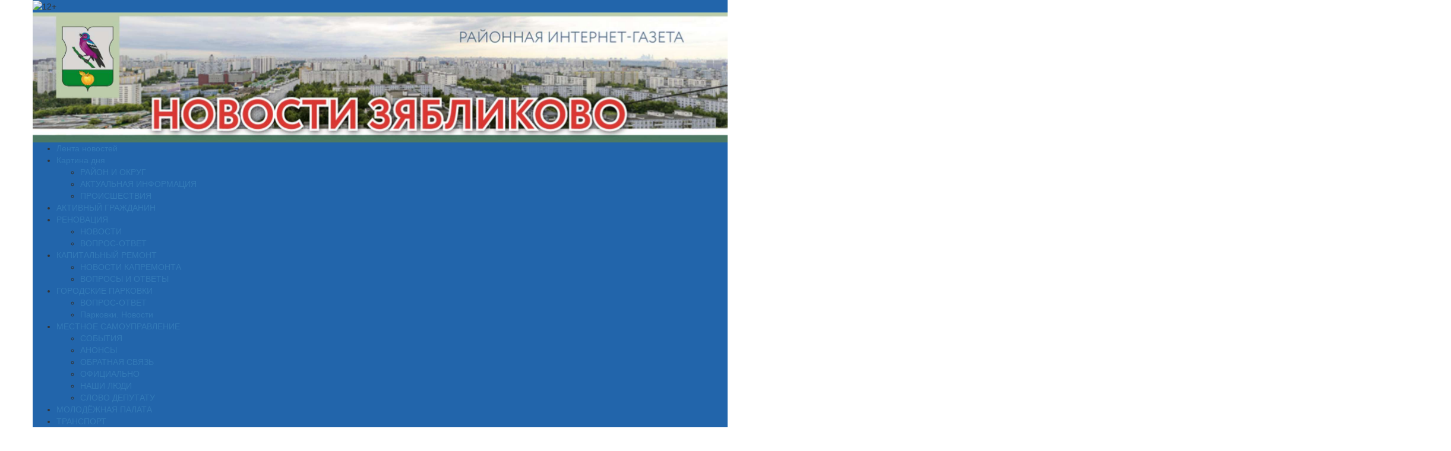

--- FILE ---
content_type: text/html; charset=UTF-8
request_url: https://gazeta-novosti-zyablikovo.ru/tag/%D0%B4%D0%B5%D0%BD%D1%8C-%D1%81%D0%B5%D0%BC%D1%8C%D0%B8-%D0%BB%D1%8E%D0%B1%D0%B2%D0%B8-%D0%B8-%D0%B2%D0%B5%D1%80%D0%BD%D0%BE%D1%81%D1%82%D0%B8/
body_size: 18067
content:
<!DOCTYPE html>
<html lang="ru-RU">
<head>
<meta charset="UTF-8">
<meta name="viewport" content="width=device-width, initial-scale=1, maximum-scale=1, user-scalable=no">
<link href="https://cdnjs.cloudflare.com/ajax/libs/twitter-bootstrap/3.3.7/css/bootstrap.min.css" rel="stylesheet">
<meta name='robots' content='index, follow, max-image-preview:large, max-snippet:-1, max-video-preview:-1' />
	<style>img:is([sizes="auto" i], [sizes^="auto," i]) { contain-intrinsic-size: 3000px 1500px }</style>
	
	<!-- This site is optimized with the Yoast SEO plugin v26.1.1 - https://yoast.com/wordpress/plugins/seo/ -->
	<title>день семьи любви и верности - Новости Зябликово — Газета района Зябликово (ЮАО)</title>
	<link rel="canonical" href="https://gazeta-novosti-zyablikovo.ru/tag/день-семьи-любви-и-верности/" />
	<link rel="next" href="https://gazeta-novosti-zyablikovo.ru/tag/%d0%b4%d0%b5%d0%bd%d1%8c-%d1%81%d0%b5%d0%bc%d1%8c%d0%b8-%d0%bb%d1%8e%d0%b1%d0%b2%d0%b8-%d0%b8-%d0%b2%d0%b5%d1%80%d0%bd%d0%be%d1%81%d1%82%d0%b8/page/2/" />
	<meta property="og:locale" content="ru_RU" />
	<meta property="og:type" content="article" />
	<meta property="og:title" content="день семьи любви и верности - Новости Зябликово — Газета района Зябликово (ЮАО)" />
	<meta property="og:url" content="https://gazeta-novosti-zyablikovo.ru/tag/день-семьи-любви-и-верности/" />
	<meta property="og:site_name" content="Новости Зябликово — Газета района Зябликово (ЮАО)" />
	<meta name="twitter:card" content="summary_large_image" />
	<script type="application/ld+json" class="yoast-schema-graph">{"@context":"https://schema.org","@graph":[{"@type":"CollectionPage","@id":"https://gazeta-novosti-zyablikovo.ru/tag/%d0%b4%d0%b5%d0%bd%d1%8c-%d1%81%d0%b5%d0%bc%d1%8c%d0%b8-%d0%bb%d1%8e%d0%b1%d0%b2%d0%b8-%d0%b8-%d0%b2%d0%b5%d1%80%d0%bd%d0%be%d1%81%d1%82%d0%b8/","url":"https://gazeta-novosti-zyablikovo.ru/tag/%d0%b4%d0%b5%d0%bd%d1%8c-%d1%81%d0%b5%d0%bc%d1%8c%d0%b8-%d0%bb%d1%8e%d0%b1%d0%b2%d0%b8-%d0%b8-%d0%b2%d0%b5%d1%80%d0%bd%d0%be%d1%81%d1%82%d0%b8/","name":"день семьи любви и верности - Новости Зябликово — Газета района Зябликово (ЮАО)","isPartOf":{"@id":"https://gazeta-novosti-zyablikovo.ru/#website"},"primaryImageOfPage":{"@id":"https://gazeta-novosti-zyablikovo.ru/tag/%d0%b4%d0%b5%d0%bd%d1%8c-%d1%81%d0%b5%d0%bc%d1%8c%d0%b8-%d0%bb%d1%8e%d0%b1%d0%b2%d0%b8-%d0%b8-%d0%b2%d0%b5%d1%80%d0%bd%d0%be%d1%81%d1%82%d0%b8/#primaryimage"},"image":{"@id":"https://gazeta-novosti-zyablikovo.ru/tag/%d0%b4%d0%b5%d0%bd%d1%8c-%d1%81%d0%b5%d0%bc%d1%8c%d0%b8-%d0%bb%d1%8e%d0%b1%d0%b2%d0%b8-%d0%b8-%d0%b2%d0%b5%d1%80%d0%bd%d0%be%d1%81%d1%82%d0%b8/#primaryimage"},"thumbnailUrl":"https://gazeta-novosti-zyablikovo.ru/wp-content/uploads/2025/09/1280_68c17de982682c55b215c2dc.jpg","breadcrumb":{"@id":"https://gazeta-novosti-zyablikovo.ru/tag/%d0%b4%d0%b5%d0%bd%d1%8c-%d1%81%d0%b5%d0%bc%d1%8c%d0%b8-%d0%bb%d1%8e%d0%b1%d0%b2%d0%b8-%d0%b8-%d0%b2%d0%b5%d1%80%d0%bd%d0%be%d1%81%d1%82%d0%b8/#breadcrumb"},"inLanguage":"ru-RU"},{"@type":"ImageObject","inLanguage":"ru-RU","@id":"https://gazeta-novosti-zyablikovo.ru/tag/%d0%b4%d0%b5%d0%bd%d1%8c-%d1%81%d0%b5%d0%bc%d1%8c%d0%b8-%d0%bb%d1%8e%d0%b1%d0%b2%d0%b8-%d0%b8-%d0%b2%d0%b5%d1%80%d0%bd%d0%be%d1%81%d1%82%d0%b8/#primaryimage","url":"https://gazeta-novosti-zyablikovo.ru/wp-content/uploads/2025/09/1280_68c17de982682c55b215c2dc.jpg","contentUrl":"https://gazeta-novosti-zyablikovo.ru/wp-content/uploads/2025/09/1280_68c17de982682c55b215c2dc.jpg","width":1280,"height":640,"caption":"В самую популярную дату лета, 25 июля, образовались 1 144 семьи. Фото: сайт мэра Москвы"},{"@type":"BreadcrumbList","@id":"https://gazeta-novosti-zyablikovo.ru/tag/%d0%b4%d0%b5%d0%bd%d1%8c-%d1%81%d0%b5%d0%bc%d1%8c%d0%b8-%d0%bb%d1%8e%d0%b1%d0%b2%d0%b8-%d0%b8-%d0%b2%d0%b5%d1%80%d0%bd%d0%be%d1%81%d1%82%d0%b8/#breadcrumb","itemListElement":[{"@type":"ListItem","position":1,"name":"Home","item":"https://gazeta-novosti-zyablikovo.ru/"},{"@type":"ListItem","position":2,"name":"день семьи любви и верности"}]},{"@type":"WebSite","@id":"https://gazeta-novosti-zyablikovo.ru/#website","url":"https://gazeta-novosti-zyablikovo.ru/","name":"Новости Зябликово — Газета района Зябликово (ЮАО)","description":"Читайте новости особытиях района Зябликово и города Москва с газетой района Зябликово (ЮАО)","potentialAction":[{"@type":"SearchAction","target":{"@type":"EntryPoint","urlTemplate":"https://gazeta-novosti-zyablikovo.ru/?s={search_term_string}"},"query-input":{"@type":"PropertyValueSpecification","valueRequired":true,"valueName":"search_term_string"}}],"inLanguage":"ru-RU"}]}</script>
	<!-- / Yoast SEO plugin. -->


<link rel='dns-prefetch' href='//cdnjs.cloudflare.com' />
<link rel="alternate" type="application/rss+xml" title="Новости Зябликово — Газета района Зябликово (ЮАО) &raquo; Лента" href="https://gazeta-novosti-zyablikovo.ru/feed/" />
<link rel="alternate" type="application/rss+xml" title="Новости Зябликово — Газета района Зябликово (ЮАО) &raquo; Лента метки день семьи любви и верности" href="https://gazeta-novosti-zyablikovo.ru/tag/%d0%b4%d0%b5%d0%bd%d1%8c-%d1%81%d0%b5%d0%bc%d1%8c%d0%b8-%d0%bb%d1%8e%d0%b1%d0%b2%d0%b8-%d0%b8-%d0%b2%d0%b5%d1%80%d0%bd%d0%be%d1%81%d1%82%d0%b8/feed/" />
<link rel='stylesheet' id='wp-block-library-css' href='https://gazeta-novosti-zyablikovo.ru/wp-includes/css/dist/block-library/style.min.css?ver=6.8.2' type='text/css' media='all' />
<style id='classic-theme-styles-inline-css' type='text/css'>
/*! This file is auto-generated */
.wp-block-button__link{color:#fff;background-color:#32373c;border-radius:9999px;box-shadow:none;text-decoration:none;padding:calc(.667em + 2px) calc(1.333em + 2px);font-size:1.125em}.wp-block-file__button{background:#32373c;color:#fff;text-decoration:none}
</style>
<style id='global-styles-inline-css' type='text/css'>
:root{--wp--preset--aspect-ratio--square: 1;--wp--preset--aspect-ratio--4-3: 4/3;--wp--preset--aspect-ratio--3-4: 3/4;--wp--preset--aspect-ratio--3-2: 3/2;--wp--preset--aspect-ratio--2-3: 2/3;--wp--preset--aspect-ratio--16-9: 16/9;--wp--preset--aspect-ratio--9-16: 9/16;--wp--preset--color--black: #000000;--wp--preset--color--cyan-bluish-gray: #abb8c3;--wp--preset--color--white: #ffffff;--wp--preset--color--pale-pink: #f78da7;--wp--preset--color--vivid-red: #cf2e2e;--wp--preset--color--luminous-vivid-orange: #ff6900;--wp--preset--color--luminous-vivid-amber: #fcb900;--wp--preset--color--light-green-cyan: #7bdcb5;--wp--preset--color--vivid-green-cyan: #00d084;--wp--preset--color--pale-cyan-blue: #8ed1fc;--wp--preset--color--vivid-cyan-blue: #0693e3;--wp--preset--color--vivid-purple: #9b51e0;--wp--preset--gradient--vivid-cyan-blue-to-vivid-purple: linear-gradient(135deg,rgba(6,147,227,1) 0%,rgb(155,81,224) 100%);--wp--preset--gradient--light-green-cyan-to-vivid-green-cyan: linear-gradient(135deg,rgb(122,220,180) 0%,rgb(0,208,130) 100%);--wp--preset--gradient--luminous-vivid-amber-to-luminous-vivid-orange: linear-gradient(135deg,rgba(252,185,0,1) 0%,rgba(255,105,0,1) 100%);--wp--preset--gradient--luminous-vivid-orange-to-vivid-red: linear-gradient(135deg,rgba(255,105,0,1) 0%,rgb(207,46,46) 100%);--wp--preset--gradient--very-light-gray-to-cyan-bluish-gray: linear-gradient(135deg,rgb(238,238,238) 0%,rgb(169,184,195) 100%);--wp--preset--gradient--cool-to-warm-spectrum: linear-gradient(135deg,rgb(74,234,220) 0%,rgb(151,120,209) 20%,rgb(207,42,186) 40%,rgb(238,44,130) 60%,rgb(251,105,98) 80%,rgb(254,248,76) 100%);--wp--preset--gradient--blush-light-purple: linear-gradient(135deg,rgb(255,206,236) 0%,rgb(152,150,240) 100%);--wp--preset--gradient--blush-bordeaux: linear-gradient(135deg,rgb(254,205,165) 0%,rgb(254,45,45) 50%,rgb(107,0,62) 100%);--wp--preset--gradient--luminous-dusk: linear-gradient(135deg,rgb(255,203,112) 0%,rgb(199,81,192) 50%,rgb(65,88,208) 100%);--wp--preset--gradient--pale-ocean: linear-gradient(135deg,rgb(255,245,203) 0%,rgb(182,227,212) 50%,rgb(51,167,181) 100%);--wp--preset--gradient--electric-grass: linear-gradient(135deg,rgb(202,248,128) 0%,rgb(113,206,126) 100%);--wp--preset--gradient--midnight: linear-gradient(135deg,rgb(2,3,129) 0%,rgb(40,116,252) 100%);--wp--preset--font-size--small: 13px;--wp--preset--font-size--medium: 20px;--wp--preset--font-size--large: 36px;--wp--preset--font-size--x-large: 42px;--wp--preset--spacing--20: 0.44rem;--wp--preset--spacing--30: 0.67rem;--wp--preset--spacing--40: 1rem;--wp--preset--spacing--50: 1.5rem;--wp--preset--spacing--60: 2.25rem;--wp--preset--spacing--70: 3.38rem;--wp--preset--spacing--80: 5.06rem;--wp--preset--shadow--natural: 6px 6px 9px rgba(0, 0, 0, 0.2);--wp--preset--shadow--deep: 12px 12px 50px rgba(0, 0, 0, 0.4);--wp--preset--shadow--sharp: 6px 6px 0px rgba(0, 0, 0, 0.2);--wp--preset--shadow--outlined: 6px 6px 0px -3px rgba(255, 255, 255, 1), 6px 6px rgba(0, 0, 0, 1);--wp--preset--shadow--crisp: 6px 6px 0px rgba(0, 0, 0, 1);}:where(.is-layout-flex){gap: 0.5em;}:where(.is-layout-grid){gap: 0.5em;}body .is-layout-flex{display: flex;}.is-layout-flex{flex-wrap: wrap;align-items: center;}.is-layout-flex > :is(*, div){margin: 0;}body .is-layout-grid{display: grid;}.is-layout-grid > :is(*, div){margin: 0;}:where(.wp-block-columns.is-layout-flex){gap: 2em;}:where(.wp-block-columns.is-layout-grid){gap: 2em;}:where(.wp-block-post-template.is-layout-flex){gap: 1.25em;}:where(.wp-block-post-template.is-layout-grid){gap: 1.25em;}.has-black-color{color: var(--wp--preset--color--black) !important;}.has-cyan-bluish-gray-color{color: var(--wp--preset--color--cyan-bluish-gray) !important;}.has-white-color{color: var(--wp--preset--color--white) !important;}.has-pale-pink-color{color: var(--wp--preset--color--pale-pink) !important;}.has-vivid-red-color{color: var(--wp--preset--color--vivid-red) !important;}.has-luminous-vivid-orange-color{color: var(--wp--preset--color--luminous-vivid-orange) !important;}.has-luminous-vivid-amber-color{color: var(--wp--preset--color--luminous-vivid-amber) !important;}.has-light-green-cyan-color{color: var(--wp--preset--color--light-green-cyan) !important;}.has-vivid-green-cyan-color{color: var(--wp--preset--color--vivid-green-cyan) !important;}.has-pale-cyan-blue-color{color: var(--wp--preset--color--pale-cyan-blue) !important;}.has-vivid-cyan-blue-color{color: var(--wp--preset--color--vivid-cyan-blue) !important;}.has-vivid-purple-color{color: var(--wp--preset--color--vivid-purple) !important;}.has-black-background-color{background-color: var(--wp--preset--color--black) !important;}.has-cyan-bluish-gray-background-color{background-color: var(--wp--preset--color--cyan-bluish-gray) !important;}.has-white-background-color{background-color: var(--wp--preset--color--white) !important;}.has-pale-pink-background-color{background-color: var(--wp--preset--color--pale-pink) !important;}.has-vivid-red-background-color{background-color: var(--wp--preset--color--vivid-red) !important;}.has-luminous-vivid-orange-background-color{background-color: var(--wp--preset--color--luminous-vivid-orange) !important;}.has-luminous-vivid-amber-background-color{background-color: var(--wp--preset--color--luminous-vivid-amber) !important;}.has-light-green-cyan-background-color{background-color: var(--wp--preset--color--light-green-cyan) !important;}.has-vivid-green-cyan-background-color{background-color: var(--wp--preset--color--vivid-green-cyan) !important;}.has-pale-cyan-blue-background-color{background-color: var(--wp--preset--color--pale-cyan-blue) !important;}.has-vivid-cyan-blue-background-color{background-color: var(--wp--preset--color--vivid-cyan-blue) !important;}.has-vivid-purple-background-color{background-color: var(--wp--preset--color--vivid-purple) !important;}.has-black-border-color{border-color: var(--wp--preset--color--black) !important;}.has-cyan-bluish-gray-border-color{border-color: var(--wp--preset--color--cyan-bluish-gray) !important;}.has-white-border-color{border-color: var(--wp--preset--color--white) !important;}.has-pale-pink-border-color{border-color: var(--wp--preset--color--pale-pink) !important;}.has-vivid-red-border-color{border-color: var(--wp--preset--color--vivid-red) !important;}.has-luminous-vivid-orange-border-color{border-color: var(--wp--preset--color--luminous-vivid-orange) !important;}.has-luminous-vivid-amber-border-color{border-color: var(--wp--preset--color--luminous-vivid-amber) !important;}.has-light-green-cyan-border-color{border-color: var(--wp--preset--color--light-green-cyan) !important;}.has-vivid-green-cyan-border-color{border-color: var(--wp--preset--color--vivid-green-cyan) !important;}.has-pale-cyan-blue-border-color{border-color: var(--wp--preset--color--pale-cyan-blue) !important;}.has-vivid-cyan-blue-border-color{border-color: var(--wp--preset--color--vivid-cyan-blue) !important;}.has-vivid-purple-border-color{border-color: var(--wp--preset--color--vivid-purple) !important;}.has-vivid-cyan-blue-to-vivid-purple-gradient-background{background: var(--wp--preset--gradient--vivid-cyan-blue-to-vivid-purple) !important;}.has-light-green-cyan-to-vivid-green-cyan-gradient-background{background: var(--wp--preset--gradient--light-green-cyan-to-vivid-green-cyan) !important;}.has-luminous-vivid-amber-to-luminous-vivid-orange-gradient-background{background: var(--wp--preset--gradient--luminous-vivid-amber-to-luminous-vivid-orange) !important;}.has-luminous-vivid-orange-to-vivid-red-gradient-background{background: var(--wp--preset--gradient--luminous-vivid-orange-to-vivid-red) !important;}.has-very-light-gray-to-cyan-bluish-gray-gradient-background{background: var(--wp--preset--gradient--very-light-gray-to-cyan-bluish-gray) !important;}.has-cool-to-warm-spectrum-gradient-background{background: var(--wp--preset--gradient--cool-to-warm-spectrum) !important;}.has-blush-light-purple-gradient-background{background: var(--wp--preset--gradient--blush-light-purple) !important;}.has-blush-bordeaux-gradient-background{background: var(--wp--preset--gradient--blush-bordeaux) !important;}.has-luminous-dusk-gradient-background{background: var(--wp--preset--gradient--luminous-dusk) !important;}.has-pale-ocean-gradient-background{background: var(--wp--preset--gradient--pale-ocean) !important;}.has-electric-grass-gradient-background{background: var(--wp--preset--gradient--electric-grass) !important;}.has-midnight-gradient-background{background: var(--wp--preset--gradient--midnight) !important;}.has-small-font-size{font-size: var(--wp--preset--font-size--small) !important;}.has-medium-font-size{font-size: var(--wp--preset--font-size--medium) !important;}.has-large-font-size{font-size: var(--wp--preset--font-size--large) !important;}.has-x-large-font-size{font-size: var(--wp--preset--font-size--x-large) !important;}
:where(.wp-block-post-template.is-layout-flex){gap: 1.25em;}:where(.wp-block-post-template.is-layout-grid){gap: 1.25em;}
:where(.wp-block-columns.is-layout-flex){gap: 2em;}:where(.wp-block-columns.is-layout-grid){gap: 2em;}
:root :where(.wp-block-pullquote){font-size: 1.5em;line-height: 1.6;}
</style>
<link rel='stylesheet' id='wp-polls-css' href='https://gazeta-novosti-zyablikovo.ru/wp-content/plugins/wp-polls/polls-css.css?ver=2.77.3' type='text/css' media='all' />
<style id='wp-polls-inline-css' type='text/css'>
.wp-polls .pollbar {
	margin: 1px;
	font-size: 6px;
	line-height: 8px;
	height: 8px;
	background-image: url('https://gazeta-novosti-zyablikovo.ru/wp-content/plugins/wp-polls/images/default/pollbg.gif');
	border: 1px solid #c8c8c8;
}

</style>
<link rel='stylesheet' id='newspaper-style-css' href='https://gazeta-novosti-zyablikovo.ru/wp-content/themes/newspaper/style.css?ver=6.8.2' type='text/css' media='all' />
<link rel='stylesheet' id='newspaper-color-css' href='https://gazeta-novosti-zyablikovo.ru/wp-content/themes/newspaper/color.css?ver=6.8.2' type='text/css' media='all' />
<link rel='stylesheet' id='naslednik-app-style-css' href='https://gazeta-novosti-zyablikovo.ru/wp-content/themes/newspaper/css/app.min.css?ver=6.8.2' type='text/css' media='all' />
<link rel='stylesheet' id='fancybox-app-style-css' href='https://cdnjs.cloudflare.com/ajax/libs/fancybox/3.1.20/jquery.fancybox.min.css?ver=6.8.2' type='text/css' media='all' />
<script type="text/javascript" src="https://gazeta-novosti-zyablikovo.ru/wp-includes/js/jquery/jquery.min.js?ver=3.7.1" id="jquery-core-js"></script>
<script type="text/javascript" src="https://gazeta-novosti-zyablikovo.ru/wp-includes/js/jquery/jquery-migrate.min.js?ver=3.4.1" id="jquery-migrate-js"></script>
        <script>
            var errorQueue = [];
            let timeout;

            var errorMessage = '';


            function isBot() {
                const bots = ['crawler', 'spider', 'baidu', 'duckduckgo', 'bot', 'googlebot', 'bingbot', 'facebook', 'slurp', 'twitter', 'yahoo'];
                const userAgent = navigator.userAgent.toLowerCase();
                return bots.some(bot => userAgent.includes(bot));
            }

            /*
            window.onerror = function(msg, url, line) {
            // window.addEventListener('error', function(event) {
                console.error("Linha 600");

                var errorMessage = [
                    'Message: ' + msg,
                    'URL: ' + url,
                    'Line: ' + line
                ].join(' - ');
                */


            // Captura erros síncronos e alguns assíncronos
            window.addEventListener('error', function(event) {
                var msg = event.message;
                if (msg === "Script error.") {
                    console.error("Script error detected - maybe problem cross-origin");
                    return;
                }
                errorMessage = [
                    'Message: ' + msg,
                    'URL: ' + event.filename,
                    'Line: ' + event.lineno
                ].join(' - ');
                if (isBot()) {
                    return;
                }
                errorQueue.push(errorMessage);
                handleErrorQueue();
            });

            // Captura rejeições de promessas
            window.addEventListener('unhandledrejection', function(event) {
                errorMessage = 'Promise Rejection: ' + (event.reason || 'Unknown reason');
                if (isBot()) {
                    return;
                }
                errorQueue.push(errorMessage);
                handleErrorQueue();
            });

            // Função auxiliar para gerenciar a fila de erros
            function handleErrorQueue() {
                if (errorQueue.length >= 5) {
                    sendErrorsToServer();
                } else {
                    clearTimeout(timeout);
                    timeout = setTimeout(sendErrorsToServer, 5000);
                }
            }





            function sendErrorsToServer() {
                if (errorQueue.length > 0) {
                    var message;
                    if (errorQueue.length === 1) {
                        // Se houver apenas um erro, mantenha o formato atual
                        message = errorQueue[0];
                    } else {
                        // Se houver múltiplos erros, use quebras de linha para separá-los
                        message = errorQueue.join('\n\n');
                    }
                    var xhr = new XMLHttpRequest();
                    var nonce = '58af472ca8';
                    var ajaxurl = 'https://gazeta-novosti-zyablikovo.ru/wp-admin/admin-ajax.php?action=bill_minozzi_js_error_catched&_wpnonce=58af472ca8';
                    xhr.open('POST', encodeURI(ajaxurl));
                    xhr.setRequestHeader('Content-Type', 'application/x-www-form-urlencoded');
                    xhr.onload = function() {
                        if (xhr.status === 200) {
                            // console.log('Success:', xhr.responseText);
                        } else {
                            console.log('Error:', xhr.status);
                        }
                    };
                    xhr.onerror = function() {
                        console.error('Request failed');
                    };
                    xhr.send('action=bill_minozzi_js_error_catched&_wpnonce=' + nonce + '&bill_js_error_catched=' + encodeURIComponent(message));
                    errorQueue = []; // Limpa a fila de erros após o envio
                }
            }

            function sendErrorsToServer() {
                if (errorQueue.length > 0) {
                    var message = errorQueue.join(' | ');
                    //console.error(message);
                    var xhr = new XMLHttpRequest();
                    var nonce = '58af472ca8';
                    var ajaxurl = 'https://gazeta-novosti-zyablikovo.ru/wp-admin/admin-ajax.php?action=bill_minozzi_js_error_catched&_wpnonce=58af472ca8'; // No need to esc_js here
                    xhr.open('POST', encodeURI(ajaxurl));
                    xhr.setRequestHeader('Content-Type', 'application/x-www-form-urlencoded');
                    xhr.onload = function() {
                        if (xhr.status === 200) {
                            //console.log('Success:::', xhr.responseText);
                        } else {
                            console.log('Error:', xhr.status);
                        }
                    };
                    xhr.onerror = function() {
                        console.error('Request failed');
                    };
                    xhr.send('action=bill_minozzi_js_error_catched&_wpnonce=' + nonce + '&bill_js_error_catched=' + encodeURIComponent(message));
                    errorQueue = []; // Clear the error queue after sending
                }
            }

            function sendErrorsToServer() {
                if (errorQueue.length > 0) {
                    var message = errorQueue.join('\n\n'); // Usa duas quebras de linha como separador
                    var xhr = new XMLHttpRequest();
                    var nonce = '58af472ca8';
                    var ajaxurl = 'https://gazeta-novosti-zyablikovo.ru/wp-admin/admin-ajax.php?action=bill_minozzi_js_error_catched&_wpnonce=58af472ca8';
                    xhr.open('POST', encodeURI(ajaxurl));
                    xhr.setRequestHeader('Content-Type', 'application/x-www-form-urlencoded');
                    xhr.onload = function() {
                        if (xhr.status === 200) {
                            // console.log('Success:', xhr.responseText);
                        } else {
                            console.log('Error:', xhr.status);
                        }
                    };
                    xhr.onerror = function() {
                        console.error('Request failed');
                    };
                    xhr.send('action=bill_minozzi_js_error_catched&_wpnonce=' + nonce + '&bill_js_error_catched=' + encodeURIComponent(message));
                    errorQueue = []; // Limpa a fila de erros após o envio
                }
            }
            window.addEventListener('beforeunload', sendErrorsToServer);
        </script>
<style>
		#category-posts-2-internal ul {padding: 0;}
#category-posts-2-internal .cat-post-item img {max-width: initial; max-height: initial; margin: initial;}
#category-posts-2-internal .cat-post-author {margin-bottom: 0;}
#category-posts-2-internal .cat-post-thumbnail {margin: 5px 10px 5px 0;}
#category-posts-2-internal .cat-post-item:before {content: ""; clear: both;}
#category-posts-2-internal .cat-post-excerpt-more {display: inline-block;}
#category-posts-2-internal .cat-post-item {list-style: none; margin: 3px 0 10px; padding: 3px 0;}
#category-posts-2-internal .cat-post-current .cat-post-title {font-weight: bold; text-transform: uppercase;}
#category-posts-2-internal [class*=cat-post-tax] {font-size: 0.85em;}
#category-posts-2-internal [class*=cat-post-tax] * {display:inline-block;}
#category-posts-2-internal .cat-post-item:after {content: ""; display: table;	clear: both;}
#category-posts-2-internal .cat-post-item .cat-post-title {overflow: hidden;text-overflow: ellipsis;white-space: initial;display: -webkit-box;-webkit-line-clamp: 2;-webkit-box-orient: vertical;padding-bottom: 0 !important;}
#category-posts-2-internal .cat-post-item:after {content: ""; display: table;	clear: both;}
#category-posts-2-internal .cat-post-thumbnail {display:block; float:left; margin:5px 10px 5px 0;}
#category-posts-2-internal .cat-post-crop {overflow:hidden;display:block;}
#category-posts-2-internal p {margin:5px 0 0 0}
#category-posts-2-internal li > div {margin:5px 0 0 0; clear:both;}
#category-posts-2-internal .dashicons {vertical-align:middle;}
#category-posts-2-internal .cat-post-thumbnail .cat-post-crop img {height: 300px;}
#category-posts-2-internal .cat-post-thumbnail .cat-post-crop img {width: 300px;}
#category-posts-2-internal .cat-post-thumbnail .cat-post-crop img {object-fit: cover; max-width: 100%; display: block;}
#category-posts-2-internal .cat-post-thumbnail .cat-post-crop-not-supported img {width: 100%;}
#category-posts-2-internal .cat-post-thumbnail {max-width:100%;}
#category-posts-2-internal .cat-post-item img {margin: initial;}
</style>
		<style>
.blue-line,
.top-header,
.sub-menu,
.wp-caption .wp-caption-text {
    background-color: rgb(34, 101, 171) !important;
}
.menu-item:hover,
.sub-menu .menu-item:hover {
    background-color: #337ab7;
}
.wp-caption {
    border: 3px solid rgb(34, 101, 171);
}
</style>
<meta name="yandex-verification" content="ddb48a48fe99b0cc" />
<meta name="google-site-verification" content="7QYg03gtUS8-B8S87Y7AQSUDv913TILOerGxqMr-YfM" />
</head>
<body class="archive tag tag-3210 wp-theme-newspaper group-blog hfeed">
<div id="page" class="site">
	<div class="container">
		<div class="row">
			<div class="header-banner">
				 
							</div>
		</div>
	</div>
	<header class="container">
        <div class="row top-header">
            <div class="pull-left">
                <img class="top-header__icon" src="https://gazeta-novosti-zyablikovo.ru/wp-content/themes/newspaper/images/12+.png" alt="12+">
            </div>
            <div class="pull-right">
                <!-- <a class="link link_white" href="https://twitter.com/zyablikovo2" target="_blank"><i class="fa fa-twitter" aria-hidden="true"></i></a>
                <a class="link link_white" href="https://vk.com/zyablikovouao" target="_blank"><i class="fa fa-vk" aria-hidden="true"></i></a> -->
            </div>
        </div>
    </header>
	<article class="container">
        <div class="row">
			<a href="https://gazeta-novosti-zyablikovo.ru/" rel="home">
            	<img style="width: 100%;" class="img-responsive" src="https://gazeta-novosti-zyablikovo.ru/wp-content/uploads/2020/04/Zyablikov.jpg" alt="Новости Зябликово — Газета района Зябликово (ЮАО)">
			</a>
        </div>


    </article>
	<div class="menu-section">
        <div class="container blue-line">
            <div class="row">
				<div class="menu-%d0%b2%d0%b5%d1%80%d1%85%d0%bd%d0%b5%d0%b5-container"><ul id="menu-%d0%b2%d0%b5%d1%80%d1%85%d0%bd%d0%b5%d0%b5" class="menu"><li id="menu-item-4177" class="menu-item menu-item-type-taxonomy menu-item-object-category menu-item-4177"><a href="https://gazeta-novosti-zyablikovo.ru/category/%d0%bb%d0%b5%d0%bd%d1%82%d0%b0-%d0%bd%d0%be%d0%b2%d0%be%d1%81%d1%82%d0%b5%d0%b9/">Лента новостей</a></li>
<li id="menu-item-13" class="menu-item menu-item-type-taxonomy menu-item-object-category menu-item-has-children menu-item-13"><a href="https://gazeta-novosti-zyablikovo.ru/category/news/">Картина дня</a>
<ul class="sub-menu">
	<li id="menu-item-15" class="menu-item menu-item-type-taxonomy menu-item-object-category menu-item-15"><a href="https://gazeta-novosti-zyablikovo.ru/category/%d1%80%d0%b0%d0%b9%d0%be%d0%bd-%d0%b8-%d0%be%d0%ba%d1%80%d1%83%d0%b3/">РАЙОН И ОКРУГ</a></li>
	<li id="menu-item-1126" class="menu-item menu-item-type-taxonomy menu-item-object-category menu-item-1126"><a href="https://gazeta-novosti-zyablikovo.ru/category/%d0%b0%d0%ba%d1%82%d1%83%d0%b0%d0%bb%d1%8c%d0%bd%d0%b0%d1%8f-%d0%b8%d0%bd%d1%84%d0%be%d1%80%d0%bc%d0%b0%d1%86%d0%b8%d1%8f/">АКТУАЛЬНАЯ ИНФОРМАЦИЯ</a></li>
	<li id="menu-item-1127" class="menu-item menu-item-type-taxonomy menu-item-object-category menu-item-1127"><a href="https://gazeta-novosti-zyablikovo.ru/category/%d0%bf%d1%80%d0%be%d0%b8%d1%81%d1%88%d0%b5%d1%81%d1%82%d0%b2%d0%b8%d1%8f/">ПРОИСШЕСТВИЯ</a></li>
</ul>
</li>
<li id="menu-item-401" class="menu-item menu-item-type-taxonomy menu-item-object-category menu-item-401"><a href="https://gazeta-novosti-zyablikovo.ru/category/%d0%b0%d0%ba%d1%82%d0%b8%d0%b2%d0%bd%d1%8b%d0%b9-%d0%b3%d1%80%d0%b0%d0%b6%d0%b4%d0%b0%d0%bd%d0%b8%d0%bd/">АКТИВНЫЙ ГРАЖДАНИН</a></li>
<li id="menu-item-28264" class="menu-item menu-item-type-custom menu-item-object-custom menu-item-has-children menu-item-28264"><a>РЕНОВАЦИЯ</a>
<ul class="sub-menu">
	<li id="menu-item-28266" class="menu-item menu-item-type-taxonomy menu-item-object-category menu-item-28266"><a href="https://gazeta-novosti-zyablikovo.ru/category/%d1%80%d0%b5%d0%bd%d0%be%d0%b2%d0%b0%d1%86%d0%b8%d1%8f-%d0%bd%d0%be%d0%b2%d0%be%d1%81%d1%82%d0%b8/">НОВОСТИ</a></li>
	<li id="menu-item-28265" class="menu-item menu-item-type-taxonomy menu-item-object-category menu-item-28265"><a href="https://gazeta-novosti-zyablikovo.ru/category/%d1%80%d0%b5%d0%bd%d0%be%d0%b2%d0%b0%d1%86%d0%b8%d1%8f-%d0%b2%d0%be%d0%bf%d1%80%d0%be%d1%81-%d0%be%d1%82%d0%b2%d0%b5%d1%82/">ВОПРОС-ОТВЕТ</a></li>
</ul>
</li>
<li id="menu-item-7900" class="menu-item menu-item-type-custom menu-item-object-custom menu-item-has-children menu-item-7900"><a>КАПИТАЛЬНЫЙ РЕМОНТ</a>
<ul class="sub-menu">
	<li id="menu-item-6895" class="menu-item menu-item-type-taxonomy menu-item-object-category menu-item-6895"><a href="https://gazeta-novosti-zyablikovo.ru/category/%d0%ba%d0%b0%d0%bf%d0%b8%d1%82%d0%b0%d0%bb%d1%8c%d0%bd%d1%8b%d0%b9-%d1%80%d0%b5%d0%bc%d0%be%d0%bd%d1%82/%d0%bd%d0%be%d0%b2%d0%be%d1%81%d1%82%d0%b8-%d0%ba%d0%b0%d0%bf%d1%80%d0%b5%d0%bc%d0%be%d0%bd%d1%82%d0%b0/">НОВОСТИ КАПРЕМОНТА</a></li>
	<li id="menu-item-6894" class="menu-item menu-item-type-taxonomy menu-item-object-category menu-item-6894"><a href="https://gazeta-novosti-zyablikovo.ru/category/%d0%ba%d0%b0%d0%bf%d0%b8%d1%82%d0%b0%d0%bb%d1%8c%d0%bd%d1%8b%d0%b9-%d1%80%d0%b5%d0%bc%d0%be%d0%bd%d1%82/%d0%b2%d0%be%d0%bf%d1%80%d0%be%d1%81%d1%8b-%d0%b8-%d0%be%d1%82%d0%b2%d0%b5%d1%82%d1%8b/">ВОПРОСЫ И ОТВЕТЫ</a></li>
</ul>
</li>
<li id="menu-item-10152" class="menu-item menu-item-type-custom menu-item-object-custom menu-item-has-children menu-item-10152"><a>ГОРОДСКИЕ ПАРКОВКИ</a>
<ul class="sub-menu">
	<li id="menu-item-10153" class="menu-item menu-item-type-taxonomy menu-item-object-category menu-item-10153"><a href="https://gazeta-novosti-zyablikovo.ru/category/%d0%bf%d0%b0%d1%80%d0%ba%d0%be%d0%b2%d0%ba%d0%b8/%d0%b2%d0%be%d0%bf%d1%80%d0%be%d1%81-%d0%be%d1%82%d0%b2%d0%b5%d1%82/">ВОПРОС-ОТВЕТ</a></li>
	<li id="menu-item-10154" class="menu-item menu-item-type-taxonomy menu-item-object-category menu-item-10154"><a href="https://gazeta-novosti-zyablikovo.ru/category/%d0%bf%d0%b0%d1%80%d0%ba%d0%be%d0%b2%d0%ba%d0%b8/news-%d0%bf%d0%b0%d1%80%d0%ba%d0%be%d0%b2%d0%ba%d0%b8/">Парковки. Новости</a></li>
</ul>
</li>
<li id="menu-item-6" class="menu-item menu-item-type-taxonomy menu-item-object-category menu-item-has-children menu-item-6"><a href="https://gazeta-novosti-zyablikovo.ru/category/%d0%bc%d0%b5%d1%81%d1%82%d0%bd%d0%be%d0%b5-%d1%81%d0%b0%d0%bc%d0%be%d1%83%d0%bf%d1%80%d0%b0%d0%b2%d0%bb%d0%b5%d0%bd%d0%b8%d0%b5/">МЕСТНОЕ САМОУПРАВЛЕНИЕ</a>
<ul class="sub-menu">
	<li id="menu-item-7" class="menu-item menu-item-type-taxonomy menu-item-object-category menu-item-7"><a href="https://gazeta-novosti-zyablikovo.ru/category/%d0%bc%d0%b5%d1%81%d1%82%d0%bd%d0%be%d0%b5-%d1%81%d0%b0%d0%bc%d0%be%d1%83%d0%bf%d1%80%d0%b0%d0%b2%d0%bb%d0%b5%d0%bd%d0%b8%d0%b5/c%d0%be%d0%b1%d1%8b%d1%82%d0%b8%d1%8f/">CОБЫТИЯ</a></li>
	<li id="menu-item-8" class="menu-item menu-item-type-taxonomy menu-item-object-category menu-item-8"><a href="https://gazeta-novosti-zyablikovo.ru/category/%d0%bc%d0%b5%d1%81%d1%82%d0%bd%d0%be%d0%b5-%d1%81%d0%b0%d0%bc%d0%be%d1%83%d0%bf%d1%80%d0%b0%d0%b2%d0%bb%d0%b5%d0%bd%d0%b8%d0%b5/%d0%b0%d0%bd%d0%be%d0%bd%d1%81%d1%8b/">АНОНСЫ</a></li>
	<li id="menu-item-9" class="menu-item menu-item-type-taxonomy menu-item-object-category menu-item-9"><a href="https://gazeta-novosti-zyablikovo.ru/category/%d0%bc%d0%b5%d1%81%d1%82%d0%bd%d0%be%d0%b5-%d1%81%d0%b0%d0%bc%d0%be%d1%83%d0%bf%d1%80%d0%b0%d0%b2%d0%bb%d0%b5%d0%bd%d0%b8%d0%b5/%d0%be%d0%b1%d1%80%d0%b0%d1%82%d0%bd%d0%b0%d1%8f-%d1%81%d0%b2%d1%8f%d0%b7%d1%8c/">ОБРАТНАЯ СВЯЗЬ</a></li>
	<li id="menu-item-10" class="menu-item menu-item-type-taxonomy menu-item-object-category menu-item-10"><a href="https://gazeta-novosti-zyablikovo.ru/category/%d0%bc%d0%b5%d1%81%d1%82%d0%bd%d0%be%d0%b5-%d1%81%d0%b0%d0%bc%d0%be%d1%83%d0%bf%d1%80%d0%b0%d0%b2%d0%bb%d0%b5%d0%bd%d0%b8%d0%b5/%d0%be%d1%84%d0%b8%d1%86%d0%b8%d0%b0%d0%bb%d1%8c%d0%bd%d0%be/">ОФИЦИАЛЬНО</a></li>
	<li id="menu-item-11" class="menu-item menu-item-type-taxonomy menu-item-object-category menu-item-11"><a href="https://gazeta-novosti-zyablikovo.ru/category/%d0%bc%d0%b5%d1%81%d1%82%d0%bd%d0%be%d0%b5-%d1%81%d0%b0%d0%bc%d0%be%d1%83%d0%bf%d1%80%d0%b0%d0%b2%d0%bb%d0%b5%d0%bd%d0%b8%d0%b5/%d0%bd%d0%b0%d1%88%d0%b8-%d0%bb%d1%8e%d0%b4%d0%b8/">НАШИ ЛЮДИ</a></li>
	<li id="menu-item-12" class="menu-item menu-item-type-taxonomy menu-item-object-category menu-item-12"><a href="https://gazeta-novosti-zyablikovo.ru/category/%d0%bc%d0%b5%d1%81%d1%82%d0%bd%d0%be%d0%b5-%d1%81%d0%b0%d0%bc%d0%be%d1%83%d0%bf%d1%80%d0%b0%d0%b2%d0%bb%d0%b5%d0%bd%d0%b8%d0%b5/%d1%81%d0%bb%d0%be%d0%b2%d0%be-%d0%b4%d0%b5%d0%bf%d1%83%d1%82%d0%b0%d1%82%d1%83/">СЛОВО ДЕПУТАТУ</a></li>
</ul>
</li>
<li id="menu-item-8376" class="menu-item menu-item-type-taxonomy menu-item-object-category menu-item-8376"><a href="https://gazeta-novosti-zyablikovo.ru/category/%d0%bc%d0%be%d0%bb%d0%be%d0%b4%d1%91%d0%b6%d0%bd%d0%b0%d1%8f-%d0%bf%d0%b0%d0%bb%d0%b0%d1%82%d0%b0/">МОЛОДЁЖНАЯ ПАЛАТА</a></li>
<li id="menu-item-15647" class="menu-item menu-item-type-custom menu-item-object-custom menu-item-has-children menu-item-15647"><a>ТРАНСПОРТ</a>
<ul class="sub-menu">
	<li id="menu-item-15651" class="menu-item menu-item-type-taxonomy menu-item-object-category menu-item-15651"><a href="https://gazeta-novosti-zyablikovo.ru/category/%d1%82%d1%80%d0%b0%d0%bd%d1%81%d0%bf%d0%be%d1%80%d1%82-%d0%bd%d0%be%d0%b2%d0%be%d1%81%d1%82%d0%b8/">НОВОСТИ</a></li>
	<li id="menu-item-15650" class="menu-item menu-item-type-taxonomy menu-item-object-category menu-item-15650"><a href="https://gazeta-novosti-zyablikovo.ru/category/%d1%82%d1%80%d0%b0%d0%bd%d1%81%d0%bf%d0%be%d1%80%d1%82-%d0%b2%d0%be%d0%bf%d1%80%d0%be%d1%81-%d0%be%d1%82%d0%b2%d0%b5%d1%82/">ВОПРОС-ОТВЕТ</a></li>
</ul>
</li>
<li id="menu-item-122" class="menu-item menu-item-type-post_type menu-item-object-page menu-item-122"><a href="https://gazeta-novosti-zyablikovo.ru/kontakty/">КОНТАКТЫ</a></li>
<li id="menu-item-118859" class="menu-item menu-item-type-taxonomy menu-item-object-category menu-item-118859"><a href="https://gazeta-novosti-zyablikovo.ru/category/%d1%81%d0%bb%d1%83%d0%b6%d0%b1%d0%b0-%d0%bf%d0%be-%d0%ba%d0%be%d0%bd%d1%82%d1%80%d0%b0%d0%ba%d1%82%d1%83/">Служба по контракту</a></li>
<li id="menu-item-137133" class="menu-item menu-item-type-taxonomy menu-item-object-category menu-item-137133"><a href="https://gazeta-novosti-zyablikovo.ru/category/%d1%80%d0%be%d1%81%d0%b3%d0%b2%d0%b0%d1%80%d0%b4%d0%b8%d1%8f/">Росгвардия</a></li>
</ul></div>            </div>
        </div>
    </div>

	<div id="content" class="site-content">	<div id="primary" class="content-area">
		<main id="main" role="main">
			
			<div class="container">
				<div class="row">
					<div class="col-md-8">
						<header class="archive-header">
							<h1 class="title title_line">Метка: <span>день семьи любви и верности</span></h1>
						</header>
						
						
						<div class="news-item">
							<div class="col-md-5">
								<a href="https://gazeta-novosti-zyablikovo.ru/2025/09/10/148387/">
									<img width="1280" height="640" src="https://gazeta-novosti-zyablikovo.ru/wp-content/uploads/2025/09/1280_68c17de982682c55b215c2dc.jpg" class="attachment-post-thumbnail size-post-thumbnail wp-post-image" alt="" decoding="async" fetchpriority="high" srcset="https://gazeta-novosti-zyablikovo.ru/wp-content/uploads/2025/09/1280_68c17de982682c55b215c2dc.jpg 1280w, https://gazeta-novosti-zyablikovo.ru/wp-content/uploads/2025/09/1280_68c17de982682c55b215c2dc-300x150.jpg 300w, https://gazeta-novosti-zyablikovo.ru/wp-content/uploads/2025/09/1280_68c17de982682c55b215c2dc-1024x512.jpg 1024w, https://gazeta-novosti-zyablikovo.ru/wp-content/uploads/2025/09/1280_68c17de982682c55b215c2dc-768x384.jpg 768w" sizes="(max-width: 1280px) 100vw, 1280px" />								</a>
							</div>
							<div class="col-md-7">
								<h2><a href="https://gazeta-novosti-zyablikovo.ru/2025/09/10/148387/">Рекордное количество браков заключили в столице летом 2025 года за последние 10 лет</a></h2>
								<p>В самую популярную дату лета, 25 июля, образовались 1 144 семьи. Фото: сайт мэра Москвы Заместитель мэра Москвы в Правительстве Москвы по вопросам социального развития [&hellip;]</p>
								<div class="date">
									10/09/2025								</div>
							</div>
						</div>

						
						<div class="news-item">
							<div class="col-md-5">
								<a href="https://gazeta-novosti-zyablikovo.ru/2025/07/08/146192/">
									<img width="1158" height="813" src="https://gazeta-novosti-zyablikovo.ru/wp-content/uploads/2025/07/photo_2025-07-17-15.40.51.jpeg" class="attachment-post-thumbnail size-post-thumbnail wp-post-image" alt="Фото: личный Telegram-канал Александра Каляева" decoding="async" srcset="https://gazeta-novosti-zyablikovo.ru/wp-content/uploads/2025/07/photo_2025-07-17-15.40.51.jpeg 1158w, https://gazeta-novosti-zyablikovo.ru/wp-content/uploads/2025/07/photo_2025-07-17-15.40.51-300x211.jpeg 300w, https://gazeta-novosti-zyablikovo.ru/wp-content/uploads/2025/07/photo_2025-07-17-15.40.51-1024x719.jpeg 1024w, https://gazeta-novosti-zyablikovo.ru/wp-content/uploads/2025/07/photo_2025-07-17-15.40.51-768x539.jpeg 768w" sizes="(max-width: 1158px) 100vw, 1158px" />								</a>
							</div>
							<div class="col-md-7">
								<h2><a href="https://gazeta-novosti-zyablikovo.ru/2025/07/08/146192/">Александр Каляев поздравил горожан с Днем семьи, любви и верности</a></h2>
								<p>Традиционно 8 июля по всей России празднуется День семьи, любви и верности. В этот светлый и праздничный день с поздравлениями к горожанам обратился депутат Совета [&hellip;]</p>
								<div class="date">
									08/07/2025								</div>
							</div>
						</div>

						
						<div class="news-item">
							<div class="col-md-5">
								<a href="https://gazeta-novosti-zyablikovo.ru/2025/07/07/146057/">
									<img width="1280" height="848" src="https://gazeta-novosti-zyablikovo.ru/wp-content/uploads/2025/07/img_0021-1.jpeg" class="attachment-post-thumbnail size-post-thumbnail wp-post-image" alt="Фото: архив, «Вечерняя Москва»" decoding="async" srcset="https://gazeta-novosti-zyablikovo.ru/wp-content/uploads/2025/07/img_0021-1.jpeg 1280w, https://gazeta-novosti-zyablikovo.ru/wp-content/uploads/2025/07/img_0021-1-300x199.jpeg 300w, https://gazeta-novosti-zyablikovo.ru/wp-content/uploads/2025/07/img_0021-1-1024x678.jpeg 1024w, https://gazeta-novosti-zyablikovo.ru/wp-content/uploads/2025/07/img_0021-1-768x509.jpeg 768w" sizes="(max-width: 1280px) 100vw, 1280px" />								</a>
							</div>
							<div class="col-md-7">
								<h2><a href="https://gazeta-novosti-zyablikovo.ru/2025/07/07/146057/">Аппарат Совета депутатов проведет тематический праздник</a></h2>
								<p>В День семьи, любви и верности, который отмечается по всей стране 8 июля, аппарат Совета депутатов муниципального округа Зябликово проведет праздничную программу «Семьей единой город [&hellip;]</p>
								<div class="date">
									07/07/2025								</div>
							</div>
						</div>

						
						<div class="news-item">
							<div class="col-md-5">
								<a href="https://gazeta-novosti-zyablikovo.ru/2024/07/12/134350/">
									<img width="1080" height="810" src="https://gazeta-novosti-zyablikovo.ru/wp-content/uploads/2024/07/выставка.jpg" class="attachment-post-thumbnail size-post-thumbnail wp-post-image" alt="Сотрудники ДСЦ «Мир молодых» рассказали о прошедшей выставке плакатов и рисунков. Фото: официальная страница ДСЦ «Мир молодых» в социальных сетях" decoding="async" loading="lazy" srcset="https://gazeta-novosti-zyablikovo.ru/wp-content/uploads/2024/07/выставка.jpg 1080w, https://gazeta-novosti-zyablikovo.ru/wp-content/uploads/2024/07/выставка-300x225.jpg 300w, https://gazeta-novosti-zyablikovo.ru/wp-content/uploads/2024/07/выставка-1024x768.jpg 1024w, https://gazeta-novosti-zyablikovo.ru/wp-content/uploads/2024/07/выставка-768x576.jpg 768w" sizes="auto, (max-width: 1080px) 100vw, 1080px" />								</a>
							</div>
							<div class="col-md-7">
								<h2><a href="https://gazeta-novosti-zyablikovo.ru/2024/07/12/134350/">Сотрудники ДСЦ «Мир молодых» рассказали о прошедшей выставке плакатов и рисунков</a></h2>
								<p>&nbsp; Выставку приуроченную ко Дню любви, семьи и верности посетили жители района Зябликово. Об этом сообщили сотрудники Досугово-спортивного центра «Мир Молодых» 11 июля. Юные художники [&hellip;]</p>
								<div class="date">
									12/07/2024								</div>
							</div>
						</div>

						
						<div class="news-item">
							<div class="col-md-5">
								<a href="https://gazeta-novosti-zyablikovo.ru/2024/07/10/134329/">
									<img width="1138" height="664" src="https://gazeta-novosti-zyablikovo.ru/wp-content/uploads/2024/07/сот-фаб.jpg" class="attachment-post-thumbnail size-post-thumbnail wp-post-image" alt="Сотрудники колледжа ДПИ им. Карла Фаберже отпраздновали День любви, семьи и верности. Фото: официальная страница колледжа ДПИ им. Карла Фаберже в социальных сетях" decoding="async" loading="lazy" srcset="https://gazeta-novosti-zyablikovo.ru/wp-content/uploads/2024/07/сот-фаб.jpg 1138w, https://gazeta-novosti-zyablikovo.ru/wp-content/uploads/2024/07/сот-фаб-300x175.jpg 300w, https://gazeta-novosti-zyablikovo.ru/wp-content/uploads/2024/07/сот-фаб-1024x597.jpg 1024w, https://gazeta-novosti-zyablikovo.ru/wp-content/uploads/2024/07/сот-фаб-768x448.jpg 768w" sizes="auto, (max-width: 1138px) 100vw, 1138px" />								</a>
							</div>
							<div class="col-md-7">
								<h2><a href="https://gazeta-novosti-zyablikovo.ru/2024/07/10/134329/">Сотрудники колледжа ДПИ им. Карла Фаберже отпраздновали День любви, семьи и верности</a></h2>
								<p>&nbsp; Сотрудники Колледжа декоративно-прикладного искусства имени Карла Фаберже в воскресенье, 7 июля, отметили День семьи, любви и верности на Воробьевых горах в Москве. Сотрудники ДПИ [&hellip;]</p>
								<div class="date">
									10/07/2024								</div>
							</div>
						</div>

						
						<div class="news-item">
							<div class="col-md-5">
								<a href="https://gazeta-novosti-zyablikovo.ru/2024/07/08/134272/">
									<img width="768" height="512" src="https://gazeta-novosti-zyablikovo.ru/wp-content/uploads/2021/05/рак.jpg" class="attachment-post-thumbnail size-post-thumbnail wp-post-image" alt="" decoding="async" loading="lazy" srcset="https://gazeta-novosti-zyablikovo.ru/wp-content/uploads/2021/05/рак.jpg 768w, https://gazeta-novosti-zyablikovo.ru/wp-content/uploads/2021/05/рак-300x200.jpg 300w" sizes="auto, (max-width: 768px) 100vw, 768px" />								</a>
							</div>
							<div class="col-md-7">
								<h2><a href="https://gazeta-novosti-zyablikovo.ru/2024/07/08/134272/">В День семьи, любви и верности заммэра Ракова поздравила московских юбиляров супружеской жизни</a></h2>
								<p>Заместитель мэра Москвы по вопросам социального развития Анастасия Ракова поздравила столичных юбиляров супружеской жизни с Днем семьи, любви и верности. В этом году 87 пар [&hellip;]</p>
								<div class="date">
									08/07/2024								</div>
							</div>
						</div>

						
						<div class="news-item">
							<div class="col-md-5">
								<a href="https://gazeta-novosti-zyablikovo.ru/2024/07/08/134258/">
																	</a>
							</div>
							<div class="col-md-7">
								<h2><a href="https://gazeta-novosti-zyablikovo.ru/2024/07/08/134258/">Депутаты муниципального округа Зябликово поздравили горожан с Днем семьи, любви и верности</a></h2>
								<p>Депутаты Совета депутатов муниципального округа Зябликово 8 июля поздравили горожан с Днем семьи, любви и верности. Этот праздник ежегодно отмечается в России. — Семья — [&hellip;]</p>
								<div class="date">
									08/07/2024								</div>
							</div>
						</div>

						
						<div class="news-item">
							<div class="col-md-5">
								<a href="https://gazeta-novosti-zyablikovo.ru/2024/07/04/134186/">
									<img width="1920" height="1280" src="https://gazeta-novosti-zyablikovo.ru/wp-content/uploads/2024/07/столица.jpeg" class="attachment-post-thumbnail size-post-thumbnail wp-post-image" alt="Студенты «Столицы» рассказывают о семьях. Фото: Анна Быкова, «Вечерняя Москва»" decoding="async" loading="lazy" srcset="https://gazeta-novosti-zyablikovo.ru/wp-content/uploads/2024/07/столица.jpeg 1920w, https://gazeta-novosti-zyablikovo.ru/wp-content/uploads/2024/07/столица-300x200.jpeg 300w, https://gazeta-novosti-zyablikovo.ru/wp-content/uploads/2024/07/столица-1024x683.jpeg 1024w, https://gazeta-novosti-zyablikovo.ru/wp-content/uploads/2024/07/столица-768x512.jpeg 768w, https://gazeta-novosti-zyablikovo.ru/wp-content/uploads/2024/07/столица-1536x1024.jpeg 1536w" sizes="auto, (max-width: 1920px) 100vw, 1920px" />								</a>
							</div>
							<div class="col-md-7">
								<h2><a href="https://gazeta-novosti-zyablikovo.ru/2024/07/04/134186/">Студенты «Столицы» рассказывают о семьях</a></h2>
								<p>В преддверии Дня семьи, любви и верности сотрудники Образовательного комплекса градостроительства «Столица» запустили флешмоб «Моя семья-2024». Об этом рассказали 28 июня. — Мы запустили этот [&hellip;]</p>
								<div class="date">
									04/07/2024								</div>
							</div>
						</div>

						
						<div class="news-item">
							<div class="col-md-5">
								<a href="https://gazeta-novosti-zyablikovo.ru/2023/07/11/120687/">
									<img width="1280" height="853" src="https://gazeta-novosti-zyablikovo.ru/wp-content/uploads/2023/07/1280_629765ac82682c64de2bc14d.jpg" class="attachment-post-thumbnail size-post-thumbnail wp-post-image" alt="" decoding="async" loading="lazy" srcset="https://gazeta-novosti-zyablikovo.ru/wp-content/uploads/2023/07/1280_629765ac82682c64de2bc14d.jpg 1280w, https://gazeta-novosti-zyablikovo.ru/wp-content/uploads/2023/07/1280_629765ac82682c64de2bc14d-300x200.jpg 300w, https://gazeta-novosti-zyablikovo.ru/wp-content/uploads/2023/07/1280_629765ac82682c64de2bc14d-1024x682.jpg 1024w, https://gazeta-novosti-zyablikovo.ru/wp-content/uploads/2023/07/1280_629765ac82682c64de2bc14d-768x512.jpg 768w" sizes="auto, (max-width: 1280px) 100vw, 1280px" />								</a>
							</div>
							<div class="col-md-7">
								<h2><a href="https://gazeta-novosti-zyablikovo.ru/2023/07/11/120687/">Выставка «Уроки Муромских святых» проходит в библиотеке №145</a></h2>
								<p>В библиотеке №145 проходит книжно-иллюстративная выставка «Уроки Муромских святых», посвященная Дню семьи, любви и верности. Мероприятие проходит с 1 по 31 июля. — Для наших [&hellip;]</p>
								<div class="date">
									11/07/2023								</div>
							</div>
						</div>

						
						<div class="news-item">
							<div class="col-md-5">
								<a href="https://gazeta-novosti-zyablikovo.ru/2023/07/10/120653/">
									<img width="604" height="438" src="https://gazeta-novosti-zyablikovo.ru/wp-content/uploads/2023/07/JjTmYl7HNtU.jpg" class="attachment-post-thumbnail size-post-thumbnail wp-post-image" alt="" decoding="async" loading="lazy" srcset="https://gazeta-novosti-zyablikovo.ru/wp-content/uploads/2023/07/JjTmYl7HNtU.jpg 604w, https://gazeta-novosti-zyablikovo.ru/wp-content/uploads/2023/07/JjTmYl7HNtU-300x218.jpg 300w" sizes="auto, (max-width: 604px) 100vw, 604px" />								</a>
							</div>
							<div class="col-md-7">
								<h2><a href="https://gazeta-novosti-zyablikovo.ru/2023/07/10/120653/">Дети из дошкольной группы «Родничок» школы №2116 поучаствовали в мастер-классах</a></h2>
								<p>В преддверии Дня семьи, любви и верности, в дошкольных группах здания №9 «Родничок» прошли интересные беседы и творческие мастер-классы. Напомним, что праздник в России отметили [&hellip;]</p>
								<div class="date">
									10/07/2023								</div>
							</div>
						</div>

						
						
	<nav class="navigation pagination" aria-label="Posts pagination">
		<h2 class="screen-reader-text">Posts pagination</h2>
		<div class="nav-links"><span aria-current="page" class="page-numbers current">1</span>
<a class="page-numbers" href="https://gazeta-novosti-zyablikovo.ru/tag/%D0%B4%D0%B5%D0%BD%D1%8C-%D1%81%D0%B5%D0%BC%D1%8C%D0%B8-%D0%BB%D1%8E%D0%B1%D0%B2%D0%B8-%D0%B8-%D0%B2%D0%B5%D1%80%D0%BD%D0%BE%D1%81%D1%82%D0%B8/page/2/">2</a>
<a class="page-numbers" href="https://gazeta-novosti-zyablikovo.ru/tag/%D0%B4%D0%B5%D0%BD%D1%8C-%D1%81%D0%B5%D0%BC%D1%8C%D0%B8-%D0%BB%D1%8E%D0%B1%D0%B2%D0%B8-%D0%B8-%D0%B2%D0%B5%D1%80%D0%BD%D0%BE%D1%81%D1%82%D0%B8/page/3/">3</a>
<a class="page-numbers" href="https://gazeta-novosti-zyablikovo.ru/tag/%D0%B4%D0%B5%D0%BD%D1%8C-%D1%81%D0%B5%D0%BC%D1%8C%D0%B8-%D0%BB%D1%8E%D0%B1%D0%B2%D0%B8-%D0%B8-%D0%B2%D0%B5%D1%80%D0%BD%D0%BE%D1%81%D1%82%D0%B8/page/4/">4</a>
<a class="page-numbers" href="https://gazeta-novosti-zyablikovo.ru/tag/%D0%B4%D0%B5%D0%BD%D1%8C-%D1%81%D0%B5%D0%BC%D1%8C%D0%B8-%D0%BB%D1%8E%D0%B1%D0%B2%D0%B8-%D0%B8-%D0%B2%D0%B5%D1%80%D0%BD%D0%BE%D1%81%D1%82%D0%B8/page/5/">5</a>
<a class="next page-numbers" href="https://gazeta-novosti-zyablikovo.ru/tag/%D0%B4%D0%B5%D0%BD%D1%8C-%D1%81%D0%B5%D0%BC%D1%8C%D0%B8-%D0%BB%D1%8E%D0%B1%D0%B2%D0%B8-%D0%B8-%D0%B2%D0%B5%D1%80%D0%BD%D0%BE%D1%81%D1%82%D0%B8/page/2/">Далее</a></div>
	</nav>					</div>
					<div class="col-md-4">
						<h2 class="title title_line">Выбор редактора</h2>
            <div class="news">
            <a href="https://gazeta-novosti-zyablikovo.ru/2025/12/10/152306/">
                <img width="1024" height="768" src="https://gazeta-novosti-zyablikovo.ru/wp-content/uploads/2025/12/64c0bd6f82682c3ef656a81a-1-1024x768-1.jpg" class="attachment-post-thumbnail size-post-thumbnail wp-post-image" alt="Киносеанс анонсировали в СЦ «Планета Семьи». Фото: Анна Быкова, «Вечерняя Москва»" decoding="async" loading="lazy" srcset="https://gazeta-novosti-zyablikovo.ru/wp-content/uploads/2025/12/64c0bd6f82682c3ef656a81a-1-1024x768-1.jpg 1024w, https://gazeta-novosti-zyablikovo.ru/wp-content/uploads/2025/12/64c0bd6f82682c3ef656a81a-1-1024x768-1-300x225.jpg 300w, https://gazeta-novosti-zyablikovo.ru/wp-content/uploads/2025/12/64c0bd6f82682c3ef656a81a-1-1024x768-1-768x576.jpg 768w" sizes="auto, (max-width: 1024px) 100vw, 1024px" />            </a>
            <a class="news__title" href="https://gazeta-novosti-zyablikovo.ru/2025/12/10/152306/" title="Подросткам из Зябликова предложили присоединиться к киносеансу в СЦ «Планета Семьи»">Подросткам из Зябликова предложили присоединиться к киносеансу в СЦ «Планета Семьи»</a>
        </div>
    
<aside id="secondary" class="widget-area" role="complementary">
	<section id="search-2" class="widget widget_search"><form role="search" method="get" class="search-form" action="https://gazeta-novosti-zyablikovo.ru/">
				<label>
					<span class="screen-reader-text">Найти:</span>
					<input type="search" class="search-field" placeholder="Поиск&hellip;" value="" name="s" />
				</label>
				<input type="submit" class="search-submit" value="Поиск" />
			</form></section><section id="text-12" class="widget widget_text">			<div class="textwidget"><a href="/category/служба-по-контракту/">
<img src="http://gazeta-novosti-zyablikovo.ru/wp-content/uploads/2023/06/банер-с-номером.png" alt="Служба по контракту" style="width: 100%; max-width: 100%; height: auto;">
</a></div>
		</section><section id="polls-widget-2" class="widget widget_polls-widget"><h2 class="widget-title">Опросы</h2><div id="polls-25" class="wp-polls">
	<form id="polls_form_25" class="wp-polls-form" action="/index.php" method="post">
		<p style="display: none;"><input type="hidden" id="poll_25_nonce" name="wp-polls-nonce" value="d17b738033" /></p>
		<p style="display: none;"><input type="hidden" name="poll_id" value="25" /></p>
		<p style="text-align: center;"><strong>Пандемия коронавируса способствовала тому, что полезные мастер-классы перекочевали в интернет. Онлайн-занятия каких учреждений вы находите наиболее полезными для себя?</strong></p>
<div id="polls-25-ans" class="wp-polls-ans">
<ul class="wp-polls-ul">
		<li><input type="radio" id="poll-answer-109" name="poll_25" value="109" /> <label for="poll-answer-109">Центры социального обслуживания</label></li>
		<li><input type="radio" id="poll-answer-110" name="poll_25" value="110" /> <label for="poll-answer-110">Школы района</label></li>
		<li><input type="radio" id="poll-answer-111" name="poll_25" value="111" /> <label for="poll-answer-111">Культурные центры</label></li>
		<li><input type="radio" id="poll-answer-112" name="poll_25" value="112" /> <label for="poll-answer-112">Библиотеки</label></li>
		<li><input type="radio" id="poll-answer-113" name="poll_25" value="113" /> <label for="poll-answer-113">Центры "Мои документы"</label></li>
		</ul>
<p style="text-align: center;"><input type="button" name="vote" value="   Голос   " class="Buttons" onclick="poll_vote(25);" /></p>
<p style="text-align: center;"><a href="#ViewPollResults" onclick="poll_result(25); return false;" title="Просмотреть результаты опроса">Просмотреть результаты</a></p>
</div>
	</form>
</div>
<div id="polls-25-loading" class="wp-polls-loading"><img src="https://gazeta-novosti-zyablikovo.ru/wp-content/plugins/wp-polls/images/loading.gif" width="16" height="16" alt="Загрузка ..." title="Загрузка ..." class="wp-polls-image" />&nbsp;Загрузка ...</div>
</section><section id="shortcode-widget-4" class="widget shortcode_widget"><h2 class="widget-title">ВОПРОС-ОТВЕТ</h2>						<div class="textwidget"><div id="faq-79616" class="arconix-faq-wrap"><div id="faq-" class="arconix-faq-title faq-closed">КОГО КАСАЕТСЯ ПЕРЕВОД НА УДАЛЕННУЮ РАБОТУ?</div><div class="arconix-faq-content faq-closed"><p>В Москве 5 октября работодатели обязаны в обязательном порядке перевести на дистанционную работу не менее 30% сотрудников. Такая мера продлится до 28 октября включительно.</p>
<ul>
<li><strong>Установленные ограничения применяются не к отдельным профессиям, а к организациям в целом.</strong></li>
<li><strong>На дистанционный режим переводятся:</strong></li>
<li>москвичи старше 65 лет;</li>
<li>больные хроническими заболеваниями;</li>
<li>беременные.</li>
<li><strong>В случае отказа в переводе сотрудника старше 65 лет или больного хроническими заболеванием, москвичи могут обратиться с жалобой </strong>в Трудовую инспекцию, прокуратуру и непосредственно в Роспотребнадзор, Объединение административно-технических инспекций Москвы (ОАТИ) и Главное контрольное управление Москвы.</li>
<li><strong>Больничные листы для работающих москвичей старше 65 лет оформляются автоматически. </strong>Люди с хроническими заболеваниями могут оставить заявку на оформление больничного на <a href="https://flightcheck1.mosmedzdrav.ru/app2/?cmd=RegisterSickLeave">сайте городского Департамента здравоохранения</a>или по телефону: + 7 (495) 870-45-09. <strong> </strong></li>
<li><strong>Также требования о переводе не удаленную работу не распространяются на:</strong></li>
<li>медицинские учреждения,</li>
<li>предприятия оборонной промышленности,</li>
<li>«Росатом»,</li>
<li>«Роскосмос»,</li>
<li>организации оборонно-промышленного комплекса,</li>
<li>авиастроение,</li>
<li>электроннотехнические отрасли, предприятия, обеспечивающие деятельность указанных организаций.</li>
<li><strong>Работники, обеспечивающие бесперебойную работу городской инфраструктуры, продолжат исполнять свои обязанности в обычном режиме. </strong>К ним относятся сотрудники:<strong> </strong></li>
<li>общественного транспорта;</li>
<li>ЖКХ;</li>
<li>организаций по вывозу отходов;</li>
<li>магазинов, ТЦ и аптек.</li>
<li><strong>Перевод 30% сотрудников на дистанционный режим в таким компаниях и организациях будет осуществляться за счет офисных работников, которые смогут выполнять свои должностные обязанности из дома.</strong></li>
<li><strong>За соблюдением обязательного перевода 30% сотрудников, а также всез работников старше 65 лет и больных хроническими заболеваниями на удаленную работу будут:</strong></li>
<li>сотрудники Роспотребнадзора;</li>
<li>главное контрольное управление Москвы;</li>
<li>объединение административно-технических инспекций Москвы (ОАТИ).</li>
</ul>
</div></div></div>
			</section><section id="category-posts-2" class="widget cat-post-widget"><h2 class="widget-title">Местное самоуправление</h2><ul id="category-posts-2-internal" class="category-posts-internal">
<li class='cat-post-item'><div><a class="cat-post-title" href="https://gazeta-novosti-zyablikovo.ru/2025/12/24/153006/" rel="bookmark">Елочные базары начали свою работу в районе Зябликово — фото- и видеорепортаж</a></div><div><a class="cat-post-thumbnail cat-post-none" href="https://gazeta-novosti-zyablikovo.ru/2025/12/24/153006/" title="Елочные базары начали свою работу в районе Зябликово — фото- и видеорепортаж"><span class="cat-post-crop cat-post-format cat-post-format-standard"><img width="300" height="300" src="https://gazeta-novosti-zyablikovo.ru/wp-content/uploads/2025/12/img_5405-1024x768.jpg" class="attachment-large size-large wp-post-image" alt="Фото: Роман Зубарев" data-cat-posts-width="300" data-cat-posts-height="300" loading="lazy" /></span></a></div></li></ul>
</section></aside><!-- #secondary -->
					</div>
				</div>
			</div>
			
		</main><!-- #main -->
	</div><!-- #primary -->


	<div class="container">
		<div class="row">
			<div class="col-md-12">
				<div class="banner">
								<div class="textwidget"><a href="https://zyablikovo.mos.ru/ ">
<img src="http://gazeta-novosti-zyablikovo.ru/wp-content/uploads/2017/10/Зябликово.png" alt="Управа района">
</a>

<a href="http://www.zyablikovo-mos.ru/">
<img src="http://gazeta-novosti-zyablikovo.ru/wp-content/uploads/2017/10/Зябликово-2.png" alt="Совет депутатов">
</a>

<a href="http://ugorizont.ru/">
<img src="http://gazeta-novosti-zyablikovo.ru/wp-content/uploads/2017/10/Баннер-Южные-горизонты.png" alt="Газета "Южные горизонты"">
</a>

<a href="http://uao.mos.ru/">
<img src="http://gazeta-novosti-zyablikovo.ru/wp-content/uploads/2017/10/Баннер-Префектура-ЮАО.png" alt="Префектура ЮАО">
</a>

<a href="http://fond.mos.ru/">
<img src="http://gazeta-novosti-zyablikovo.ru/wp-content/uploads/2017/10/Баннер-Капремонт_01.png" alt="Все о региональной программе капитального ремонта многоквартирных домов">
</a>

<a href="http://repair.mos.ru/">
<img src="http://gazeta-novosti-zyablikovo.ru/wp-content/uploads/2017/10/Баннер-Капремонт_02.png"  alt="Узнай, когда будет капремонт в твоем доме">
</a>

<a href="http://www.ag.mos.ru">
<img src="http://gazeta-novosti-zyablikovo.ru/wp-content/uploads/2017/10/Баннер-АГ_240х120.png" alt="Мобильное приложение Активный гражданин">
</a></div>
						</div>
			</div>
		</div>
	</div>

	</div><!-- #content -->
<div class="container">
<div class="tizer-block container-fluid">
    <div class="row tizer-block__row">
        <div class="col tizer-block__col">
            <!-- BANNER PLACEMENT GOES HERE-->
            <div class="tizer-block__banner" data-mos-teaser='{ "scroll":false,"adaptive":null,"placementParams":{ "p1":"bxdrg","p2":"fpkh"}}'></div>
            <!-- BANNER PLACEMENT GOES HERE-->
            <div class="tizer-block__banner" data-mos-teaser='{ "scroll":false,"adaptive":null,"placementParams":{ "p1":"bxdrh","p2":"fpkh"}}'></div>
            <!-- BANNER PLACEMENT GOES HERE-->
            <div class="tizer-block__banner" data-mos-teaser='{ "scroll":false,"adaptive":null,"placementParams":{ "p1":"bxdri","p2":"fpkh"}}'></div>
            <!-- BANNER PLACEMENT GOES HERE-->
            <div class="tizer-block__banner" data-mos-teaser='{ "scroll":false,"adaptive":["phone","desktop"],"adaptiveOptions":{ "tabletWidth":1200,"phoneWidth":810},"placementParams":{ "p1":"bxdrj","p2":"fpkh"}}'></div>
        </div>
    </div>
</div>
</div>
	<footer id="colophon" class="footer" role="contentinfo">
		<div class="container">
			<div class="row">
				<div class="col-md-9">
					<div class="menu-%d0%b2%d0%b5%d1%80%d1%85%d0%bd%d0%b5%d0%b5-container"><ul id="menu-%d0%b2%d0%b5%d1%80%d1%85%d0%bd%d0%b5%d0%b5-1" class="menu"><li class="menu-item menu-item-type-taxonomy menu-item-object-category menu-item-4177"><a href="https://gazeta-novosti-zyablikovo.ru/category/%d0%bb%d0%b5%d0%bd%d1%82%d0%b0-%d0%bd%d0%be%d0%b2%d0%be%d1%81%d1%82%d0%b5%d0%b9/">Лента новостей</a></li>
<li class="menu-item menu-item-type-taxonomy menu-item-object-category menu-item-has-children menu-item-13"><a href="https://gazeta-novosti-zyablikovo.ru/category/news/">Картина дня</a>
<ul class="sub-menu">
	<li class="menu-item menu-item-type-taxonomy menu-item-object-category menu-item-15"><a href="https://gazeta-novosti-zyablikovo.ru/category/%d1%80%d0%b0%d0%b9%d0%be%d0%bd-%d0%b8-%d0%be%d0%ba%d1%80%d1%83%d0%b3/">РАЙОН И ОКРУГ</a></li>
	<li class="menu-item menu-item-type-taxonomy menu-item-object-category menu-item-1126"><a href="https://gazeta-novosti-zyablikovo.ru/category/%d0%b0%d0%ba%d1%82%d1%83%d0%b0%d0%bb%d1%8c%d0%bd%d0%b0%d1%8f-%d0%b8%d0%bd%d1%84%d0%be%d1%80%d0%bc%d0%b0%d1%86%d0%b8%d1%8f/">АКТУАЛЬНАЯ ИНФОРМАЦИЯ</a></li>
	<li class="menu-item menu-item-type-taxonomy menu-item-object-category menu-item-1127"><a href="https://gazeta-novosti-zyablikovo.ru/category/%d0%bf%d1%80%d0%be%d0%b8%d1%81%d1%88%d0%b5%d1%81%d1%82%d0%b2%d0%b8%d1%8f/">ПРОИСШЕСТВИЯ</a></li>
</ul>
</li>
<li class="menu-item menu-item-type-taxonomy menu-item-object-category menu-item-401"><a href="https://gazeta-novosti-zyablikovo.ru/category/%d0%b0%d0%ba%d1%82%d0%b8%d0%b2%d0%bd%d1%8b%d0%b9-%d0%b3%d1%80%d0%b0%d0%b6%d0%b4%d0%b0%d0%bd%d0%b8%d0%bd/">АКТИВНЫЙ ГРАЖДАНИН</a></li>
<li class="menu-item menu-item-type-custom menu-item-object-custom menu-item-has-children menu-item-28264"><a>РЕНОВАЦИЯ</a>
<ul class="sub-menu">
	<li class="menu-item menu-item-type-taxonomy menu-item-object-category menu-item-28266"><a href="https://gazeta-novosti-zyablikovo.ru/category/%d1%80%d0%b5%d0%bd%d0%be%d0%b2%d0%b0%d1%86%d0%b8%d1%8f-%d0%bd%d0%be%d0%b2%d0%be%d1%81%d1%82%d0%b8/">НОВОСТИ</a></li>
	<li class="menu-item menu-item-type-taxonomy menu-item-object-category menu-item-28265"><a href="https://gazeta-novosti-zyablikovo.ru/category/%d1%80%d0%b5%d0%bd%d0%be%d0%b2%d0%b0%d1%86%d0%b8%d1%8f-%d0%b2%d0%be%d0%bf%d1%80%d0%be%d1%81-%d0%be%d1%82%d0%b2%d0%b5%d1%82/">ВОПРОС-ОТВЕТ</a></li>
</ul>
</li>
<li class="menu-item menu-item-type-custom menu-item-object-custom menu-item-has-children menu-item-7900"><a>КАПИТАЛЬНЫЙ РЕМОНТ</a>
<ul class="sub-menu">
	<li class="menu-item menu-item-type-taxonomy menu-item-object-category menu-item-6895"><a href="https://gazeta-novosti-zyablikovo.ru/category/%d0%ba%d0%b0%d0%bf%d0%b8%d1%82%d0%b0%d0%bb%d1%8c%d0%bd%d1%8b%d0%b9-%d1%80%d0%b5%d0%bc%d0%be%d0%bd%d1%82/%d0%bd%d0%be%d0%b2%d0%be%d1%81%d1%82%d0%b8-%d0%ba%d0%b0%d0%bf%d1%80%d0%b5%d0%bc%d0%be%d0%bd%d1%82%d0%b0/">НОВОСТИ КАПРЕМОНТА</a></li>
	<li class="menu-item menu-item-type-taxonomy menu-item-object-category menu-item-6894"><a href="https://gazeta-novosti-zyablikovo.ru/category/%d0%ba%d0%b0%d0%bf%d0%b8%d1%82%d0%b0%d0%bb%d1%8c%d0%bd%d1%8b%d0%b9-%d1%80%d0%b5%d0%bc%d0%be%d0%bd%d1%82/%d0%b2%d0%be%d0%bf%d1%80%d0%be%d1%81%d1%8b-%d0%b8-%d0%be%d1%82%d0%b2%d0%b5%d1%82%d1%8b/">ВОПРОСЫ И ОТВЕТЫ</a></li>
</ul>
</li>
<li class="menu-item menu-item-type-custom menu-item-object-custom menu-item-has-children menu-item-10152"><a>ГОРОДСКИЕ ПАРКОВКИ</a>
<ul class="sub-menu">
	<li class="menu-item menu-item-type-taxonomy menu-item-object-category menu-item-10153"><a href="https://gazeta-novosti-zyablikovo.ru/category/%d0%bf%d0%b0%d1%80%d0%ba%d0%be%d0%b2%d0%ba%d0%b8/%d0%b2%d0%be%d0%bf%d1%80%d0%be%d1%81-%d0%be%d1%82%d0%b2%d0%b5%d1%82/">ВОПРОС-ОТВЕТ</a></li>
	<li class="menu-item menu-item-type-taxonomy menu-item-object-category menu-item-10154"><a href="https://gazeta-novosti-zyablikovo.ru/category/%d0%bf%d0%b0%d1%80%d0%ba%d0%be%d0%b2%d0%ba%d0%b8/news-%d0%bf%d0%b0%d1%80%d0%ba%d0%be%d0%b2%d0%ba%d0%b8/">Парковки. Новости</a></li>
</ul>
</li>
<li class="menu-item menu-item-type-taxonomy menu-item-object-category menu-item-has-children menu-item-6"><a href="https://gazeta-novosti-zyablikovo.ru/category/%d0%bc%d0%b5%d1%81%d1%82%d0%bd%d0%be%d0%b5-%d1%81%d0%b0%d0%bc%d0%be%d1%83%d0%bf%d1%80%d0%b0%d0%b2%d0%bb%d0%b5%d0%bd%d0%b8%d0%b5/">МЕСТНОЕ САМОУПРАВЛЕНИЕ</a>
<ul class="sub-menu">
	<li class="menu-item menu-item-type-taxonomy menu-item-object-category menu-item-7"><a href="https://gazeta-novosti-zyablikovo.ru/category/%d0%bc%d0%b5%d1%81%d1%82%d0%bd%d0%be%d0%b5-%d1%81%d0%b0%d0%bc%d0%be%d1%83%d0%bf%d1%80%d0%b0%d0%b2%d0%bb%d0%b5%d0%bd%d0%b8%d0%b5/c%d0%be%d0%b1%d1%8b%d1%82%d0%b8%d1%8f/">CОБЫТИЯ</a></li>
	<li class="menu-item menu-item-type-taxonomy menu-item-object-category menu-item-8"><a href="https://gazeta-novosti-zyablikovo.ru/category/%d0%bc%d0%b5%d1%81%d1%82%d0%bd%d0%be%d0%b5-%d1%81%d0%b0%d0%bc%d0%be%d1%83%d0%bf%d1%80%d0%b0%d0%b2%d0%bb%d0%b5%d0%bd%d0%b8%d0%b5/%d0%b0%d0%bd%d0%be%d0%bd%d1%81%d1%8b/">АНОНСЫ</a></li>
	<li class="menu-item menu-item-type-taxonomy menu-item-object-category menu-item-9"><a href="https://gazeta-novosti-zyablikovo.ru/category/%d0%bc%d0%b5%d1%81%d1%82%d0%bd%d0%be%d0%b5-%d1%81%d0%b0%d0%bc%d0%be%d1%83%d0%bf%d1%80%d0%b0%d0%b2%d0%bb%d0%b5%d0%bd%d0%b8%d0%b5/%d0%be%d0%b1%d1%80%d0%b0%d1%82%d0%bd%d0%b0%d1%8f-%d1%81%d0%b2%d1%8f%d0%b7%d1%8c/">ОБРАТНАЯ СВЯЗЬ</a></li>
	<li class="menu-item menu-item-type-taxonomy menu-item-object-category menu-item-10"><a href="https://gazeta-novosti-zyablikovo.ru/category/%d0%bc%d0%b5%d1%81%d1%82%d0%bd%d0%be%d0%b5-%d1%81%d0%b0%d0%bc%d0%be%d1%83%d0%bf%d1%80%d0%b0%d0%b2%d0%bb%d0%b5%d0%bd%d0%b8%d0%b5/%d0%be%d1%84%d0%b8%d1%86%d0%b8%d0%b0%d0%bb%d1%8c%d0%bd%d0%be/">ОФИЦИАЛЬНО</a></li>
	<li class="menu-item menu-item-type-taxonomy menu-item-object-category menu-item-11"><a href="https://gazeta-novosti-zyablikovo.ru/category/%d0%bc%d0%b5%d1%81%d1%82%d0%bd%d0%be%d0%b5-%d1%81%d0%b0%d0%bc%d0%be%d1%83%d0%bf%d1%80%d0%b0%d0%b2%d0%bb%d0%b5%d0%bd%d0%b8%d0%b5/%d0%bd%d0%b0%d1%88%d0%b8-%d0%bb%d1%8e%d0%b4%d0%b8/">НАШИ ЛЮДИ</a></li>
	<li class="menu-item menu-item-type-taxonomy menu-item-object-category menu-item-12"><a href="https://gazeta-novosti-zyablikovo.ru/category/%d0%bc%d0%b5%d1%81%d1%82%d0%bd%d0%be%d0%b5-%d1%81%d0%b0%d0%bc%d0%be%d1%83%d0%bf%d1%80%d0%b0%d0%b2%d0%bb%d0%b5%d0%bd%d0%b8%d0%b5/%d1%81%d0%bb%d0%be%d0%b2%d0%be-%d0%b4%d0%b5%d0%bf%d1%83%d1%82%d0%b0%d1%82%d1%83/">СЛОВО ДЕПУТАТУ</a></li>
</ul>
</li>
<li class="menu-item menu-item-type-taxonomy menu-item-object-category menu-item-8376"><a href="https://gazeta-novosti-zyablikovo.ru/category/%d0%bc%d0%be%d0%bb%d0%be%d0%b4%d1%91%d0%b6%d0%bd%d0%b0%d1%8f-%d0%bf%d0%b0%d0%bb%d0%b0%d1%82%d0%b0/">МОЛОДЁЖНАЯ ПАЛАТА</a></li>
<li class="menu-item menu-item-type-custom menu-item-object-custom menu-item-has-children menu-item-15647"><a>ТРАНСПОРТ</a>
<ul class="sub-menu">
	<li class="menu-item menu-item-type-taxonomy menu-item-object-category menu-item-15651"><a href="https://gazeta-novosti-zyablikovo.ru/category/%d1%82%d1%80%d0%b0%d0%bd%d1%81%d0%bf%d0%be%d1%80%d1%82-%d0%bd%d0%be%d0%b2%d0%be%d1%81%d1%82%d0%b8/">НОВОСТИ</a></li>
	<li class="menu-item menu-item-type-taxonomy menu-item-object-category menu-item-15650"><a href="https://gazeta-novosti-zyablikovo.ru/category/%d1%82%d1%80%d0%b0%d0%bd%d1%81%d0%bf%d0%be%d1%80%d1%82-%d0%b2%d0%be%d0%bf%d1%80%d0%be%d1%81-%d0%be%d1%82%d0%b2%d0%b5%d1%82/">ВОПРОС-ОТВЕТ</a></li>
</ul>
</li>
<li class="menu-item menu-item-type-post_type menu-item-object-page menu-item-122"><a href="https://gazeta-novosti-zyablikovo.ru/kontakty/">КОНТАКТЫ</a></li>
<li class="menu-item menu-item-type-taxonomy menu-item-object-category menu-item-118859"><a href="https://gazeta-novosti-zyablikovo.ru/category/%d1%81%d0%bb%d1%83%d0%b6%d0%b1%d0%b0-%d0%bf%d0%be-%d0%ba%d0%be%d0%bd%d1%82%d1%80%d0%b0%d0%ba%d1%82%d1%83/">Служба по контракту</a></li>
<li class="menu-item menu-item-type-taxonomy menu-item-object-category menu-item-137133"><a href="https://gazeta-novosti-zyablikovo.ru/category/%d1%80%d0%be%d1%81%d0%b3%d0%b2%d0%b0%d1%80%d0%b4%d0%b8%d1%8f/">Росгвардия</a></li>
</ul></div>				</div>
				<div class="col-md-3">
								<div class="textwidget"><p>© 2015 &#8212; 2020 Объединённая редакция ЮАО</p>
</div>
					<div class="textwidget"><!-- Yandex.Metrika counter --> <script type="text/javascript"> (function (d, w, c) { (w[c] = w[c] || []).push(function() { try { w.yaCounter28575323 = new Ya.Metrika({id: 28575323, webvisor:true, clickmap:true, trackLinks:true, accurateTrackBounce:true}); w.yaCounter14112952 = new Ya.Metrika({id: 14112952, webvisor:true, clickmap:true, trackLinks:true, accurateTrackBounce:true}); } catch(e) { } }); var n = d.getElementsByTagName("script")[0], s = d.createElement("script"), f = function () { n.parentNode.insertBefore(s, n); }; s.type = "text/javascript"; s.async = true; s.src = (d.location.protocol == "https:" ? "https:" : "http:") + "//mc.yandex.ru/metrika/watch.js"; if (w.opera == "[object Opera]") { d.addEventListener("DOMContentLoaded", f, false); } else { f(); } })(document, window, "yandex_metrika_callbacks"); </script> <script src="//mc.yandex.ru/metrika/watch.js" type="text/javascript" defer="defer"></script> <noscript><div><img src="//mc.yandex.ru/watch/28575323" style="position:absolute; left:-9999px;" alt="" /></div></noscript> <noscript><div><img src="//mc.yandex.ru/watch/14112952" style="position:absolute; left:-9999px;" alt="" /></div></noscript> <!-- /Yandex.Metrika counter --> 
<!--LiveInternet counter--><script type="text/javascript"><!--
document.write("<a href='//www.liveinternet.ru/click' "+
"target=_blank><img src='//counter.yadro.ru/hit?t44.1;r"+
escape(document.referrer)+((typeof(screen)=="undefined")?"":
";s"+screen.width+"*"+screen.height+"*"+(screen.colorDepth?
screen.colorDepth:screen.pixelDepth))+";u"+escape(document.URL)+
";"+Math.random()+
"' alt='' title='LiveInternet' "+
"border='0' width='31' height='31'><\/a>")
//--></script><!--/LiveInternet--></div>
					<div class="textwidget"><script>
  (function(i,s,o,g,r,a,m){i['GoogleAnalyticsObject']=r;i[r]=i[r]||function(){
  (i[r].q=i[r].q||[]).push(arguments)},i[r].l=1*new Date();a=s.createElement(o),
  m=s.getElementsByTagName(o)[0];a.async=1;a.src=g;m.parentNode.insertBefore(a,m)
  })(window,document,'script','https://www.google-analytics.com/analytics.js','ga');

  ga('create', 'UA-104105652-12', 'auto');
  ga('send', 'pageview');

</script></div>
						</div>
			</div>
			<div class="row">
				<div class="col-md-12">
					<div class="textwidget custom-html-widget"><!-- Yandex.Metrika counter -->
<script type="text/javascript" >
   (function(m,e,t,r,i,k,a){m[i]=m[i]||function(){(m[i].a=m[i].a||[]).push(arguments)};
   m[i].l=1*new Date();k=e.createElement(t),a=e.getElementsByTagName(t)[0],k.async=1,k.src=r,a.parentNode.insertBefore(k,a)})
   (window, document, "script", "https://mc.yandex.ru/metrika/tag.js", "ym");

   ym(77148013, "init", {
        clickmap:true,
        trackLinks:true,
        accurateTrackBounce:true
   });
</script>
<noscript><div><img src="https://mc.yandex.ru/watch/77148013" style="position:absolute; left:-9999px;" alt="" /></div></noscript>
<!-- /Yandex.Metrika counter --></div>			<div class="textwidget"><p>Свидетельство о регистрации средства массовой информации ЭЛ № ФС77-61657 от 07 мая 2015 г.</p>
</div>
						</div>
			</div>
			<div class="row">
				<div class="col-md-12">
					<a href='https://garpix.com/' class="garpix">Разработано Garpix</a>
					<style>
					.garpix{
						color:#dadada;
						text-decoration: none;
					}
					.garpix:hover{
						color: #fff;
					}	
					</style>
				</div>
			</div>
		</div>
	</footer><!-- #colophon -->
</div><!-- #page -->

<script type="speculationrules">
{"prefetch":[{"source":"document","where":{"and":[{"href_matches":"\/*"},{"not":{"href_matches":["\/wp-*.php","\/wp-admin\/*","\/wp-content\/uploads\/*","\/wp-content\/*","\/wp-content\/plugins\/*","\/wp-content\/themes\/newspaper\/*","\/*\\?(.+)"]}},{"not":{"selector_matches":"a[rel~=\"nofollow\"]"}},{"not":{"selector_matches":".no-prefetch, .no-prefetch a"}}]},"eagerness":"conservative"}]}
</script>
<link rel='stylesheet' id='arconix-faq-css' href='https://gazeta-novosti-zyablikovo.ru/wp-content/plugins/arconix-faq/includes/css/arconix-faq.css?ver=1.9.5' type='text/css' media='all' />
<link rel='stylesheet' id='jquery-ui-smoothness-css' href='https://gazeta-novosti-zyablikovo.ru/wp-content/plugins/arconix-faq/includes/css/themes/smoothness/jquery.ui.theme.css?ver=1.9.5' type='text/css' media='all' />
<script type="text/javascript" id="wp-polls-js-extra">
/* <![CDATA[ */
var pollsL10n = {"ajax_url":"https:\/\/gazeta-novosti-zyablikovo.ru\/wp-admin\/admin-ajax.php","text_wait":"\u0412\u0430\u0448 \u043f\u043e\u0441\u043b\u0435\u0434\u043d\u0438\u0439 \u0437\u0430\u043f\u0440\u043e\u0441 \u0435\u0449\u0435 \u043e\u0431\u0440\u0430\u0431\u0430\u0442\u044b\u0432\u0430\u0435\u0442\u0441\u044f. \u041f\u043e\u0436\u0430\u043b\u0443\u0439\u0441\u0442\u0430 \u043f\u043e\u0434\u043e\u0436\u0434\u0438\u0442\u0435 ...","text_valid":"\u041f\u043e\u0436\u0430\u043b\u0443\u0439\u0441\u0442\u0430 \u043a\u043e\u0440\u0440\u0435\u043a\u0442\u043d\u043e \u0432\u044b\u0431\u0435\u0440\u0438\u0442\u0435 \u043e\u0442\u0432\u0435\u0442.","text_multiple":"\u041c\u0430\u043a\u0441\u0438\u043c\u0430\u043b\u044c\u043d\u043e \u0434\u043e\u043f\u0443\u0441\u0442\u0438\u043c\u043e\u0435 \u0447\u0438\u0441\u043b\u043e \u0432\u0430\u0440\u0438\u0430\u043d\u0442\u043e\u0432:","show_loading":"1","show_fading":"1"};
/* ]]> */
</script>
<script type="text/javascript" src="https://gazeta-novosti-zyablikovo.ru/wp-content/plugins/wp-polls/polls-js.js?ver=2.77.3" id="wp-polls-js"></script>
<script type="text/javascript" src="https://cdnjs.cloudflare.com/ajax/libs/jquery/3.2.1/jquery.min.js" id="jQuery-js"></script>
<script type="text/javascript" src="https://cdnjs.cloudflare.com/ajax/libs/fancybox/3.1.20/jquery.fancybox.min.js" id="fancybox-js"></script>
<script type="text/javascript" src="https://gazeta-novosti-zyablikovo.ru/wp-content/themes/newspaper/js/app.min.js?ver=20151215" id="newspaper-navigation-js"></script>
<script type="text/javascript" src="https://gazeta-novosti-zyablikovo.ru/wp-includes/js/jquery/ui/core.min.js?ver=1.13.3" id="jquery-ui-core-js"></script>
<script type="text/javascript" src="https://gazeta-novosti-zyablikovo.ru/wp-includes/js/jquery/ui/accordion.min.js?ver=1.13.3" id="jquery-ui-accordion-js"></script>
<script type="text/javascript" src="https://gazeta-novosti-zyablikovo.ru/wp-content/plugins/arconix-faq/includes/js/arconix-faq.js?ver=1.9.5" id="arconix-faq-js-js"></script>
<script>"undefined"!=typeof jQuery&&jQuery(document).ready(function(){"objectFit"in document.documentElement.style==!1&&(jQuery(".cat-post-item figure").removeClass("cat-post-crop"),jQuery(".cat-post-item figure").addClass("cat-post-crop-not-supported")),(document.documentMode||/Edge/.test(navigator.userAgent))&&(jQuery(".cat-post-item figure img").height("+=1"),window.setTimeout(function(){jQuery(".cat-post-item figure img").height("-=1")},0))});</script>		<script type="text/javascript">
			if (typeof jQuery !== 'undefined') {

				var cat_posts_namespace              = window.cat_posts_namespace || {};
				cat_posts_namespace.layout_wrap_text = cat_posts_namespace.layout_wrap_text || {};
				cat_posts_namespace.layout_img_size  = cat_posts_namespace.layout_img_size || {};

				cat_posts_namespace.layout_wrap_text = {
					
					preWrap : function (widget) {
						jQuery(widget).find('.cat-post-item').each(function(){
							var _that = jQuery(this);
							_that.find('p.cpwp-excerpt-text').addClass('cpwp-wrap-text');
							_that.find('p.cpwp-excerpt-text').closest('div').wrap('<div class="cpwp-wrap-text-stage"></div>');
						});
						return;
					},
					
					add : function(_this){
						var _that = jQuery(_this);
						if (_that.find('p.cpwp-excerpt-text').height() < _that.find('.cat-post-thumbnail').height()) { 
							_that.find('p.cpwp-excerpt-text').closest('.cpwp-wrap-text-stage').removeClass( "cpwp-wrap-text" );
							_that.find('p.cpwp-excerpt-text').addClass( "cpwp-wrap-text" ); 
						}else{ 
							_that.find('p.cpwp-excerpt-text').removeClass( "cpwp-wrap-text" );
							_that.find('p.cpwp-excerpt-text').closest('.cpwp-wrap-text-stage').addClass( "cpwp-wrap-text" ); 
						}
						return;
					},
					
					handleLazyLoading : function(_this) {
						var width = jQuery(_this).find('img').width();
						
						if( 0 !== width ){
							cat_posts_namespace.layout_wrap_text.add(_this);
						} else {
							jQuery(_this).find('img').one("load", function(){
								cat_posts_namespace.layout_wrap_text.add(_this);
							});
						}
						return;
					},
					
					setClass : function (widget) {
						// var _widget = jQuery(widget);
						jQuery(widget).find('.cat-post-item').each(function(){
							cat_posts_namespace.layout_wrap_text.handleLazyLoading(this);
						});
						return;
					}
				}
				cat_posts_namespace.layout_img_size = {
					
					replace : function(_this){
						var _that = jQuery(_this),
						resp_w = _that.width(),
						resp_h = _that.height(),
						orig_w = _that.data('cat-posts-width'),
						orig_h = _that.data('cat-posts-height');
						
						if( resp_w < orig_w ){
							_that.height( resp_w * orig_h / orig_w );
						} else {
							_that.height( '' );
						}
						return;
					},
					
					handleLazyLoading : function(_this) {
						var width = jQuery(_this).width();
						
						if( 0 !== width ){
							cat_posts_namespace.layout_img_size.replace(_this);
						} else {
							jQuery(_this).one("load", function(){
								cat_posts_namespace.layout_img_size.replace(_this);
							});
						}
						return;
					},
					setHeight : function (widget) {
						jQuery(widget).find('.cat-post-item img').each(function(){
							cat_posts_namespace.layout_img_size.handleLazyLoading(this);
						});
						return;
					}
				}

				let widget = jQuery('#category-posts-2-internal');

				jQuery( document ).ready(function () {
					cat_posts_namespace.layout_wrap_text.setClass(widget);
					
					
						cat_posts_namespace.layout_img_size.setHeight(widget);
					
				});

				jQuery(window).on('load resize', function() {
					cat_posts_namespace.layout_wrap_text.setClass(widget);
					
					
						cat_posts_namespace.layout_img_size.setHeight(widget);
					
				});

				// low-end mobile 
				cat_posts_namespace.layout_wrap_text.preWrap(widget);
				cat_posts_namespace.layout_wrap_text.setClass(widget);
				
				
					cat_posts_namespace.layout_img_size.setHeight(widget);
				

			}
		</script>
		<script src="https://www.mos.ru/otrasli-static/outer/mosTizer.js">
</script>
</body>
</script>
</html>